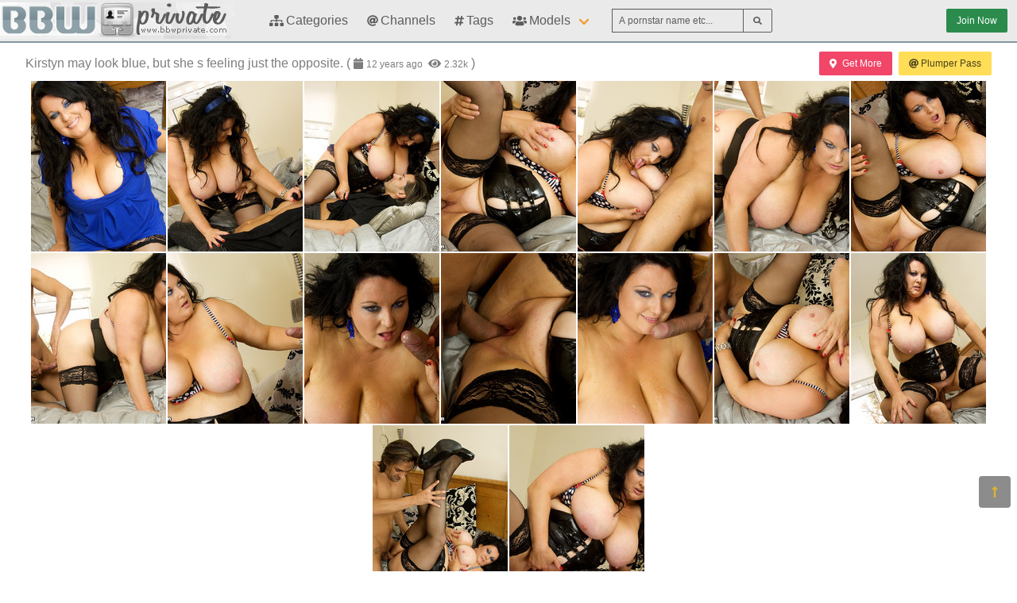

--- FILE ---
content_type: text/html; charset=UTF-8
request_url: https://bbwprivate.com/30311-kirstyn-may-look-blue-but-she-s-feeling-just-the-opposite-
body_size: 4428
content:
<!DOCTYPE html>
<html lang="en">
    <head>
        <meta charset="UTF-8">
        <meta http-equiv="X-UA-Compatible" content="ie=edge" />
        <meta name="RATING" content="RTA-5042-1996-1400-1577-RTA" />
        <meta name="viewport" content="width=device-width, initial-scale=1, shrink-to-fit=no" />
        <title>Kirsten Halborg &mdash; Kirstyn may look blue, but she s feeling just the opposite.  | bbwprivate.com</title>
            <link rel="canonical" href="https://bbwprivate.com/30311-kirstyn-may-look-blue-but-she-s-feeling-just-the-opposite-" />

        <meta name="keywords" content="kirsten halborg, plumper pass, bbwprivate, bbwprivate.com, bbw private, free porn pictures, bbw porn, bbw pics, bbw pictures, free bbw pics, bbw hardcore, bbw solo, bbw sex" />
    <meta name="description" content="Kirsten Halborg - pictures: Kirstyn may look blue, but she s feeling just the opposite.  from the Plumper Pass channel @BBWPrivate" />
    <meta name="Robots" content="index,follow" />
    <link rel="apple-touch-icon" sizes="180x180" href="/apple-touch-icon.png">
    <link rel="icon" type="image/png" sizes="32x32" href="/favicon-32x32.png">
    <link rel="icon" type="image/png" sizes="16x16" href="/favicon-16x16.png">
    <link rel="manifest" href="/site.webmanifest">                <link rel="stylesheet" href="/build/1.css?v1.0"><link rel="stylesheet" href="/build/app.css?v1.0">

            
                <script type="text/javascript">
<!--
document.cookie='a55b0=c3BpZGVyc3x8fDF8MHwwfG5vbmV8MDo=; expires=Sun, 18 Jan 2026 10:22:18 GMT; path=/;';
document.cookie='a55b0b=1768645338; expires=Sun, 17 Jan 2027 10:22:18 GMT; path=/;';
//-->
</script>


        <!-- Global site tag (gtag.js) - Google Analytics -->
    <script async src="https://www.googletagmanager.com/gtag/js?id=UA-15442835-11"></script>
    <script>
        window.dataLayer = window.dataLayer || [];
        function gtag(){dataLayer.push(arguments);}
        gtag('js', new Date());

        gtag('config', 'UA-15442835-11');
    </script>    </head>
    <body class="has-navbar-fixed-top">            <header>
    <nav class="navbar is-fixed-top">
        <div class="navbar-brand">
            <a class="navbar-item header-logo" href="/">
                <img src="[data-uri]" alt="BBW Private">
            </a>

            <div class="navbar-item is-hidden-desktop">
                                    <a href="/channels/plumperpass/out"
                       class="button is-small is-success header-join-button mr-5">
                        Join Now
                    </a>
                            </div>

            <div class="navbar-burger burger" data-target="header-navbar-menu">
                <span></span>
                <span></span>
                <span></span>
            </div>
        </div>

        <div id="header-navbar-menu" class="navbar-menu">
    <div class="navbar-start">

        <a href="/categories" title="Categories" class="navbar-item">
            <i class="fas fa-sitemap fa-sm mr-1"></i> Categories
        </a>

        <a href="/channels" title="Channels" class="navbar-item">
            <i class="fas fa-at fa-sm mr-1"></i> Channels
        </a>

        <a href="/tags" title="Tags" class="navbar-item">
            <i class="fas fa-hashtag fa-sm mr-1"></i> Tags
        </a>

        <div class="navbar-item has-dropdown is-hoverable is-mega">
            <a href="/pornstars" class="navbar-link" title="All Pornstars">
                <i class="fas fa-users fa-sm mr-1"></i> Models
            </a>
            <div id="pornstars-dropdown" class="navbar-dropdown ml-1 px-2">
                <div class="container is-fluid">
                    <div class="columns">
                        <div class="column is-full">
                                                            <a href="/pornstars/2"
                                   class="button is-small mb-1"
                                   title="Porn Pornstars &#8220;2&#8221; index">
                                    2
                                </a>
                                                            <a href="/pornstars/4"
                                   class="button is-small mb-1"
                                   title="Porn Pornstars &#8220;4&#8221; index">
                                    4
                                </a>
                                                            <a href="/pornstars/A"
                                   class="button is-small mb-1"
                                   title="Porn Pornstars &#8220;A&#8221; index">
                                    A
                                </a>
                                                            <a href="/pornstars/B"
                                   class="button is-small mb-1"
                                   title="Porn Pornstars &#8220;B&#8221; index">
                                    B
                                </a>
                                                            <a href="/pornstars/C"
                                   class="button is-small mb-1"
                                   title="Porn Pornstars &#8220;C&#8221; index">
                                    C
                                </a>
                                                            <a href="/pornstars/D"
                                   class="button is-small mb-1"
                                   title="Porn Pornstars &#8220;D&#8221; index">
                                    D
                                </a>
                                                            <a href="/pornstars/E"
                                   class="button is-small mb-1"
                                   title="Porn Pornstars &#8220;E&#8221; index">
                                    E
                                </a>
                                                            <a href="/pornstars/F"
                                   class="button is-small mb-1"
                                   title="Porn Pornstars &#8220;F&#8221; index">
                                    F
                                </a>
                                                            <a href="/pornstars/G"
                                   class="button is-small mb-1"
                                   title="Porn Pornstars &#8220;G&#8221; index">
                                    G
                                </a>
                                                            <a href="/pornstars/H"
                                   class="button is-small mb-1"
                                   title="Porn Pornstars &#8220;H&#8221; index">
                                    H
                                </a>
                                                            <a href="/pornstars/I"
                                   class="button is-small mb-1"
                                   title="Porn Pornstars &#8220;I&#8221; index">
                                    I
                                </a>
                                                            <a href="/pornstars/J"
                                   class="button is-small mb-1"
                                   title="Porn Pornstars &#8220;J&#8221; index">
                                    J
                                </a>
                                                            <a href="/pornstars/K"
                                   class="button is-small mb-1"
                                   title="Porn Pornstars &#8220;K&#8221; index">
                                    K
                                </a>
                                                            <a href="/pornstars/L"
                                   class="button is-small mb-1"
                                   title="Porn Pornstars &#8220;L&#8221; index">
                                    L
                                </a>
                                                            <a href="/pornstars/M"
                                   class="button is-small mb-1"
                                   title="Porn Pornstars &#8220;M&#8221; index">
                                    M
                                </a>
                                                            <a href="/pornstars/N"
                                   class="button is-small mb-1"
                                   title="Porn Pornstars &#8220;N&#8221; index">
                                    N
                                </a>
                                                            <a href="/pornstars/O"
                                   class="button is-small mb-1"
                                   title="Porn Pornstars &#8220;O&#8221; index">
                                    O
                                </a>
                                                            <a href="/pornstars/P"
                                   class="button is-small mb-1"
                                   title="Porn Pornstars &#8220;P&#8221; index">
                                    P
                                </a>
                                                            <a href="/pornstars/Q"
                                   class="button is-small mb-1"
                                   title="Porn Pornstars &#8220;Q&#8221; index">
                                    Q
                                </a>
                                                            <a href="/pornstars/R"
                                   class="button is-small mb-1"
                                   title="Porn Pornstars &#8220;R&#8221; index">
                                    R
                                </a>
                                                            <a href="/pornstars/S"
                                   class="button is-small mb-1"
                                   title="Porn Pornstars &#8220;S&#8221; index">
                                    S
                                </a>
                                                            <a href="/pornstars/T"
                                   class="button is-small mb-1"
                                   title="Porn Pornstars &#8220;T&#8221; index">
                                    T
                                </a>
                                                            <a href="/pornstars/U"
                                   class="button is-small mb-1"
                                   title="Porn Pornstars &#8220;U&#8221; index">
                                    U
                                </a>
                                                            <a href="/pornstars/V"
                                   class="button is-small mb-1"
                                   title="Porn Pornstars &#8220;V&#8221; index">
                                    V
                                </a>
                                                            <a href="/pornstars/W"
                                   class="button is-small mb-1"
                                   title="Porn Pornstars &#8220;W&#8221; index">
                                    W
                                </a>
                                                            <a href="/pornstars/X"
                                   class="button is-small mb-1"
                                   title="Porn Pornstars &#8220;X&#8221; index">
                                    X
                                </a>
                                                            <a href="/pornstars/Y"
                                   class="button is-small mb-1"
                                   title="Porn Pornstars &#8220;Y&#8221; index">
                                    Y
                                </a>
                                                            <a href="/pornstars/Z"
                                   class="button is-small mb-1"
                                   title="Porn Pornstars &#8220;Z&#8221; index">
                                    Z
                                </a>
                                                    </div>
                    </div>
                </div>
            </div>
        </div>

        <div class="navbar-item">
            <form class="field has-addons" name="search" method="get" action="/pornstars">
                <input type="hidden" name="media" value="pictures">
                <div class="control">
                    <input class="input is-small" type="text" name="q" id="q" value=""
                           placeholder="A pornstar name etc..."
                           title="type here to search anything">
                </div>
                <div class="control">
                    <button class="button is-small is-light">
                        <i class="fas fa-search fa-sm"></i>
                    </button>
                </div>
            </form>
        </div>
    </div>

    <div class="navbar-end is-hidden-mobile is-hidden-tablet-only">
        <div class="navbar-item">
            <div class="field is-grouped">
                <div class="control">
                                            <a href="/channels/plumperpass/out"
                           class="button is-small is-success">
                            Join Now
                        </a>
                                    </div>
            </div>
        </div>
    </div>
</div>








    </nav>


</header>



    
            <div id="page" class="container is-fluid">
            <div class="level pt-3 mb-2">
                <div class="level-left">
                    <div class="level-item has-text-centered">
                        <div>
                            <h1 class="inline-block">Kirstyn may look blue, but she s feeling just the opposite. </h1>
    <div class="is-inline-block is-hidden-mobile is-hidden-tablet-only">(
        <i class="fas fa-calendar fa-sm"></i>
        <span class="small"
              data-date="2013-01-24 18:18:13"
              data-text="Jan 24th, 2013"></span>
        <i class="fas fa-eye fa-sm ml-1"></i>
        <span class="small"
              data-kk="2322"
              data-text="2322"></span> )
    </div>                        </div>
                    </div>
                </div>
                <div class="level-right">
                    <div class="level-item">
                                            </div>
                    <div class="level-item">
                            <div class="buttons">
        <a href="http://join.plumperpass.com/track/MTU3NTY0NC4zOC4xNy4xNy4yLjAuMC4wLjA" class="button is-small is-danger">
            <i class="fas fa-map-marker-alt mr-2"></i> Get More
        </a>
        <a href="/channels/plumperpass"
           class="button is-small is-warning"
           title="channel: Plumper Pass">
            <i class="fas fa-at mr-1"></i> Plumper Pass
        </a>
    </div>
                    </div>
                </div>
            </div>

                        <ul class="image-album" id="scene">
            <li>
            <a class="image" href="https://i-cdn.dbnaked.com/general/plumperpass/30311_Kirstyn_may_look_blue,_but_she/1.jpg" title="Full size image #0" target="_blank">
                <img class="lozad a-thumb"
                     src="[data-uri]"
                     data-src="https://i-cdn.dbnaked.com/general/plumperpass/30311_Kirstyn_may_look_blue,_but_she/thumb_1.jpg" alt="Image #0">
            </a>
        </li>
            <li>
            <a class="image" href="https://i-cdn.dbnaked.com/general/plumperpass/30311_Kirstyn_may_look_blue,_but_she/2.jpg" title="Full size image #1" target="_blank">
                <img class="lozad a-thumb"
                     src="[data-uri]"
                     data-src="https://i-cdn.dbnaked.com/general/plumperpass/30311_Kirstyn_may_look_blue,_but_she/thumb_2.jpg" alt="Image #1">
            </a>
        </li>
            <li>
            <a class="image" href="https://i-cdn.dbnaked.com/general/plumperpass/30311_Kirstyn_may_look_blue,_but_she/3.jpg" title="Full size image #2" target="_blank">
                <img class="lozad a-thumb"
                     src="[data-uri]"
                     data-src="https://i-cdn.dbnaked.com/general/plumperpass/30311_Kirstyn_may_look_blue,_but_she/thumb_3.jpg" alt="Image #2">
            </a>
        </li>
            <li>
            <a class="image" href="https://i-cdn.dbnaked.com/general/plumperpass/30311_Kirstyn_may_look_blue,_but_she/4.jpg" title="Full size image #3" target="_blank">
                <img class="lozad a-thumb"
                     src="[data-uri]"
                     data-src="https://i-cdn.dbnaked.com/general/plumperpass/30311_Kirstyn_may_look_blue,_but_she/thumb_4.jpg" alt="Image #3">
            </a>
        </li>
            <li>
            <a class="image" href="https://i-cdn.dbnaked.com/general/plumperpass/30311_Kirstyn_may_look_blue,_but_she/5.jpg" title="Full size image #4" target="_blank">
                <img class="lozad a-thumb"
                     src="[data-uri]"
                     data-src="https://i-cdn.dbnaked.com/general/plumperpass/30311_Kirstyn_may_look_blue,_but_she/thumb_5.jpg" alt="Image #4">
            </a>
        </li>
            <li>
            <a class="image" href="https://i-cdn.dbnaked.com/general/plumperpass/30311_Kirstyn_may_look_blue,_but_she/6.jpg" title="Full size image #5" target="_blank">
                <img class="lozad a-thumb"
                     src="[data-uri]"
                     data-src="https://i-cdn.dbnaked.com/general/plumperpass/30311_Kirstyn_may_look_blue,_but_she/thumb_6.jpg" alt="Image #5">
            </a>
        </li>
            <li>
            <a class="image" href="https://i-cdn.dbnaked.com/general/plumperpass/30311_Kirstyn_may_look_blue,_but_she/7.jpg" title="Full size image #6" target="_blank">
                <img class="lozad a-thumb"
                     src="[data-uri]"
                     data-src="https://i-cdn.dbnaked.com/general/plumperpass/30311_Kirstyn_may_look_blue,_but_she/thumb_7.jpg" alt="Image #6">
            </a>
        </li>
            <li>
            <a class="image" href="https://i-cdn.dbnaked.com/general/plumperpass/30311_Kirstyn_may_look_blue,_but_she/8.jpg" title="Full size image #7" target="_blank">
                <img class="lozad a-thumb"
                     src="[data-uri]"
                     data-src="https://i-cdn.dbnaked.com/general/plumperpass/30311_Kirstyn_may_look_blue,_but_she/thumb_8.jpg" alt="Image #7">
            </a>
        </li>
            <li>
            <a class="image" href="https://i-cdn.dbnaked.com/general/plumperpass/30311_Kirstyn_may_look_blue,_but_she/9.jpg" title="Full size image #8" target="_blank">
                <img class="lozad a-thumb"
                     src="[data-uri]"
                     data-src="https://i-cdn.dbnaked.com/general/plumperpass/30311_Kirstyn_may_look_blue,_but_she/thumb_9.jpg" alt="Image #8">
            </a>
        </li>
            <li>
            <a class="image" href="https://i-cdn.dbnaked.com/general/plumperpass/30311_Kirstyn_may_look_blue,_but_she/10.jpg" title="Full size image #9" target="_blank">
                <img class="lozad a-thumb"
                     src="[data-uri]"
                     data-src="https://i-cdn.dbnaked.com/general/plumperpass/30311_Kirstyn_may_look_blue,_but_she/thumb_10.jpg" alt="Image #9">
            </a>
        </li>
            <li>
            <a class="image" href="https://i-cdn.dbnaked.com/general/plumperpass/30311_Kirstyn_may_look_blue,_but_she/11.jpg" title="Full size image #10" target="_blank">
                <img class="lozad a-thumb"
                     src="[data-uri]"
                     data-src="https://i-cdn.dbnaked.com/general/plumperpass/30311_Kirstyn_may_look_blue,_but_she/thumb_11.jpg" alt="Image #10">
            </a>
        </li>
            <li>
            <a class="image" href="https://i-cdn.dbnaked.com/general/plumperpass/30311_Kirstyn_may_look_blue,_but_she/12.jpg" title="Full size image #11" target="_blank">
                <img class="lozad a-thumb"
                     src="[data-uri]"
                     data-src="https://i-cdn.dbnaked.com/general/plumperpass/30311_Kirstyn_may_look_blue,_but_she/thumb_12.jpg" alt="Image #11">
            </a>
        </li>
            <li>
            <a class="image" href="https://i-cdn.dbnaked.com/general/plumperpass/30311_Kirstyn_may_look_blue,_but_she/13.jpg" title="Full size image #12" target="_blank">
                <img class="lozad a-thumb"
                     src="[data-uri]"
                     data-src="https://i-cdn.dbnaked.com/general/plumperpass/30311_Kirstyn_may_look_blue,_but_she/thumb_13.jpg" alt="Image #12">
            </a>
        </li>
            <li>
            <a class="image" href="https://i-cdn.dbnaked.com/general/plumperpass/30311_Kirstyn_may_look_blue,_but_she/14.jpg" title="Full size image #13" target="_blank">
                <img class="lozad a-thumb"
                     src="[data-uri]"
                     data-src="https://i-cdn.dbnaked.com/general/plumperpass/30311_Kirstyn_may_look_blue,_but_she/thumb_14.jpg" alt="Image #13">
            </a>
        </li>
            <li>
            <a class="image" href="https://i-cdn.dbnaked.com/general/plumperpass/30311_Kirstyn_may_look_blue,_but_she/15.jpg" title="Full size image #14" target="_blank">
                <img class="lozad a-thumb"
                     src="[data-uri]"
                     data-src="https://i-cdn.dbnaked.com/general/plumperpass/30311_Kirstyn_may_look_blue,_but_she/thumb_15.jpg" alt="Image #14">
            </a>
        </li>
            <li>
            <a class="image" href="https://i-cdn.dbnaked.com/general/plumperpass/30311_Kirstyn_may_look_blue,_but_she/16.jpg" title="Full size image #15" target="_blank">
                <img class="lozad a-thumb"
                     src="[data-uri]"
                     data-src="https://i-cdn.dbnaked.com/general/plumperpass/30311_Kirstyn_may_look_blue,_but_she/thumb_16.jpg" alt="Image #15">
            </a>
        </li>
    </ul>
<div class="pswp" tabindex="-1" role="dialog" aria-hidden="true">

    <div class="pswp__bg"></div>

    <div class="pswp__scroll-wrap">

        <div class="pswp__container">
            <div class="pswp__item"></div>
            <div class="pswp__item"></div>
            <div class="pswp__item"></div>
        </div>

        <div class="pswp__ui pswp__ui--hidden">

            <div class="pswp__top-bar">

                <div class="pswp__counter"></div>

                <button class="pswp__button pswp__button--close" title="Close (Esc)"></button>

                <button class="pswp__button pswp__button--share" title="Share"></button>

                <button class="pswp__button pswp__button--fs" title="Toggle fullscreen"></button>

                <button class="pswp__button pswp__button--zoom" title="Zoom in/out"></button>

                <a class="pswp__button--join"
                   href="/channels/plumperpass/out"
                   title="Get Full Size Image">
                    <i class="fas fa-download fa-sm mr-1"></i>
                    Download HD
                </a>

                <div class="pswp__preloader">
                    <div class="pswp__preloader__icn">
                        <div class="pswp__preloader__cut">
                            <div class="pswp__preloader__donut"></div>
                        </div>
                    </div>
                </div>
            </div>

            <div class="pswp__share-modal pswp__share-modal--hidden pswp__single-tap">
                <div class="pswp__share-tooltip"></div>
            </div>

            <button class="pswp__button pswp__button--arrow--left" title="Previous (arrow left)">
            </button>

            <button class="pswp__button pswp__button--arrow--right" title="Next (arrow right)">
            </button>

            <div class="pswp__caption">
                <div class="pswp__caption__center"></div>
            </div>

        </div>

    </div>

</div>


            <div class="scene-actors sm">
                    <a href="/pornstars/K/Kirsten%2520Halborg"
               title="Kirsten Halborg Porn"
               class="actor">
                <div class="image">
                    <img class="lozad" src="[data-uri]"
                         data-src="https://i-cdn.dbnaked.com/img-new/general-70x90.jpg">
                </div>
                Kirsten Halborg
                            </a>
            </div>

        <div class="scene-categories buttons">
                    <a href="/categories/BBW"
               class="category button is-success is-outlined is-small"
               title="BBW">
                BBW
            </a>
                    <a href="/categories/Pornstars"
               class="category button is-success is-outlined is-small"
               title="Pornstars">
                Pornstars
            </a>
            </div>

    <div class="scene-description-box">
        <p class="scene-description">Kirstyn may look blue, but she s feeling just the opposite. This spunky hot chick is excited to get her large 44Fs played with.</p>
    </div>
    <div class="pjc">
    <a href="/channels/plumperpass/out" title="visit: Plumper Pass">
        <i class="fas fa-external-link-alt fa-sm mr-2"></i>
        <small class="is-hidden-mobile">Join </small>
        <span>&laquo;Plumper Pass&raquo;</span>
        <small class="is-hidden-mobile"> to get full video</small>
    </a>
    <a href="http://join.plumperpass.com/track/MTU3NTY0NC4zOC4xNy4xNy4yLjAuMC4wLjA" title="visit: Plumper Pass">
        <i class="fas fa-external-link-alt fa-sm mr-2"></i>
        <small class="is-hidden-mobile">Join </small>
        <span>&laquo;Plumper Pass&raquo;</span>
        <small class="is-hidden-mobile"> to get full video</small>
    </a>
</div>

            <div class="hidden" data-http-url="/30311/display" data-http-data="[]"></div>


            
                            <div class="bottom-offer">
    <a href="http://join.jeffsmodels.com/track/Mzg5LjEuMS4xLjEuMC4wLjAuMA"
       title="Over 500 Exclusive BBW HD Videos. Over 150 BBW models." rel="noindex nofollow">
        <img src="[data-uri]"
             data-src="https://b.dbnaked.com/jeffsmodels.com/950x250/2.jpg"
             alt="Over 500 Exclusive BBW HD Videos. Over 150 BBW models.">
    </a>
</div>


                    </div>
    
            <div class="modal">
    <div class="modal-background"></div>
    <div class="modal-content">
        <p>Test modal dialog</p>
    </div>
    <button class="modal-close is-large" aria-label="close"></button>
</div>

    
            <footer id="footer" class="footer">
    <div class="footer-line"></div>
    <div class="columns container">
        <div class="column has-text-centered-mobile has-text-right-desktop">
            <p class="copy">
                <img class="lozad logo" src="[data-uri]"
                     data-src="/build/images/footer-logo.png" alt="Logo" /><br>
                Copyright &copy; <a href="/">bbwprivate.com</a>
            </p>
        </div>
        <div class="column is-6 has-text-justified-desktop">
            <p>
                Disclaimer: <a href="/">bbwprivate.com</a> has a zero-tolerance policy against illegal pornography.
                All galleries and links are provided by 3rd parties. We have no control over the content of these pages.
                We take no responsibility for the content on any website which we link to, please use your own discretion
                while surfing the links. We are proudly labeled with the ICRA.
                <br>    <a href="http://www.sensationalvideo.com/2257.htm" class="usc2257" target="_blank" rel="nofollow noopener">
        18 U.S.C. 2257 Record-Keeping Requirements Compliance Statement
    </a>

            </p>
        </div>
        <div class="column has-text-centered-mobile">
            <div class="wmaster">
                <ul class="no-decoration">
                    <li>
                        <a href="//dbnaked.com/pictures/content/general/sites/plumperpass/30311_Kirstyn_may_look_blue,_but_she" title="Original Scene" class="small">Original Scene</a>
                    </li>
                                            <li class="mt-2">
                            <a class="small-2" href="http://sensationalcash.com/track/MTU3NjEzMDoxMjo0MA/"
                               target="_blank" rel="nofollow noopener">Affiliate Program</a>
                        </li>
                                                                <li class="mt-2">
                            <a href="https://bbwprivate.com/te/signup.php" class="small-2">Webmasters</a>
                        </li>
                                    </ul>
            </div>
        </div>
    </div>
</footer>

    
            
    
            <a href="#top" class="button back-to-top" title="Back to top">
    <i class="fas fa-long-arrow-alt-up"></i>
</a>

    
        
        <script src="/build/runtime.js?v1.0"></script><script src="/build/1.js?v1.0"></script><script src="/build/0.js?v1.0"></script><script src="/build/app.js?v1.0"></script>

            <script src="/build/slideshow.js?v1.0"></script>
        </body>
</html>
